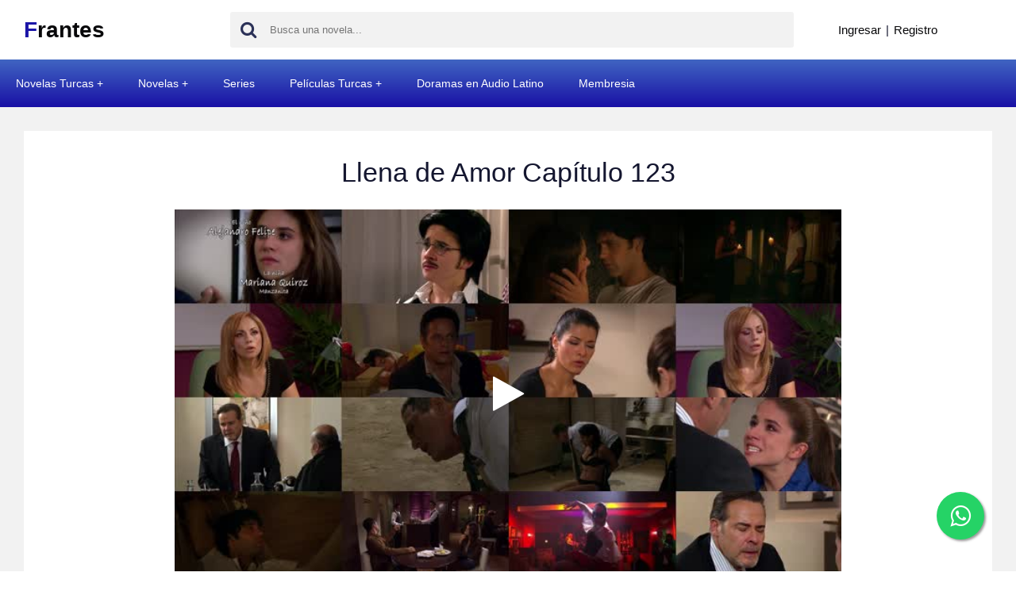

--- FILE ---
content_type: text/html; charset=UTF-8
request_url: https://frantes.com/bWV4aWNvYy0xMzgxNzI
body_size: 7369
content:
<!doctype html>
<html lang="es">
<head>
<meta charset="UTF-8">
<meta http-equiv="X-UA-Compatible" content="IE=edge">
<link rel="shortcut icon" href="https://frantes.com/favicon.ico">
<meta name="robots" content="index, follow">
<meta name="viewport" content="width=device-width, initial-scale=1.0">
<title>Llena de Amor Capítulo 123 Online</title>
<meta name="description" content="Ver Online Llena de Amor Capítulo 123 - Llena de Amor Capítulo 123 Online - Llena de Amor Novela Mexicana Capítulo 123 Online - Llena de Amor Telenovela Mexicana Capítulo 123 Online" />
<meta property="og:description" content="Ver Online Llena de Amor Capítulo 123 - Llena de Amor Capítulo 123 Online - Llena de Amor Novela Mexicana Capítulo 123 Online - Llena de Amor Telenovela Mexicana Capítulo 123 Online" />
<link rel="canonical" href="https://frantes.com/bWV4aWNvYy0xMzgxNzI" />
<meta property="og:locale" content="es_ES" />
<meta property="og:type" content="website" />

<meta property="og:title" content="Llena de Amor Capítulo 123" />
<meta property="og:url" content="https://frantes.com/bWV4aWNvYy0xMzgxNzI" />
<meta property="og:site_name" content="Frantes.com" />
<meta property="og:image" content="https://www.danfra.com/upload/ch66jN9m9RTM9HipA6VICBg9f.jpeg" />
<meta name="twitter:image" content="https://www.danfra.com/upload/ch66jN9m9RTM9HipA6VICBg9f.jpeg">
<meta name="twitter:card" content="summary_large_image" />
<meta property="og:image:type" content="image/jpeg" />
<meta property="twitter:domain" content="frantes.com">
<meta property="twitter:url" content="https://frantes.com/bWV4aWNvYy0xMzgxNzI">
<meta name="twitter:title" content="Frantes">

<style>@charset "utf-8";*,h1,h2,li,ul{list-style:none;margin:0;padding:0}b,h1,h3{font-weight:700}input[type=text]{width:100%;padding:10px;background:#fff;border-radius:3px}p{margin:1em 0}body{background:#fff}.container,.search form{position:relative}#main-nav ul,.products-t{overflow:hidden}body{font-family:"Helvetica Neue",Helvetica,Arial,sans-serif;color:#14162f;margin:0;font-weight:400}#main-nav li a{font-weight:600}*{border:0}*,::after,::before{-webkit-box-sizing:border-box;-moz-box-sizing:border-box;-ms-box-sizing:border-box;box-sizing:border-box;outline:0}h1,h2{font-weight:700}input[type=text]{width:100%;padding:10px;background:#fff;border-radius:3px}.container,img{max-width:100%}a{text-decoration:none;color:#08080a}#main-nav li a,.logo h1 a,.product a{text-decoration:none}h1{margin:.8em 0}h2{margin:.6em 0}img{height:auto}.bg{background:#4065c2;background:-moz-linear-gradient(top,#4065c2 0,#1910a5 100%);background:-webkit-linear-gradient(top,#4065c2 0,#1910a5 100%);background:linear-gradient(to bottom,#4065c2 0,#1910a5 100%);border:1px solid #1910a5}.container{padding-left:30px;padding-right:30px;margin:auto}#main-header .container{display:flex;align-items:center}#main-header{padding:15px 0;z-index:999;width:100%}.logo{width:260px;flex:none}.logo h1{font-size:28px;margin:0}.search{margin:auto;width:100%}.search input{padding:15px 15px 15px 50px;width:100%;height:45px;background:#f2f2f2}.search button{position:absolute;height:45px;width:45px}.search button{color:#2b3157;top:0;left:0;font-size:22px;background:0 0}.product .thumb,.shopper{position:relative}.shopper{display:flex;flex:none;margin-left:50px;font-size:15px;width:200px;flex:none}#main-nav li a,.product-title{font-size:14px}.shopper>a{margin:0 6px}#main-nav{z-index:99999}#main-wrapper>div,.products{display:flex}#main-wrapper>div,.post_conwr{display:flex}#main-nav li{float:left}#main-nav li.current a{color:#fff}#main-nav li a{display:block;padding:20px;color:#fff}#main-wrapper{padding:30px 0;background:#f2f2f2}.products-t h2{float:left;margin:0}.products{margin:10px -5px 0;flex-wrap:wrap}.product{flex:none;width:8%;padding:20px 10px;text-align:center}.product-meta{border-top:0;padding:10px 0}.product a{display:block}.product .thumb{text-align:center;width:100%;background-size:cover;background-color:#fff}.product a .thumb::before{content:'';position:absolute;top:0;left:0;width:100%;height:100%;background:rgba(255,255,255,.2);opacity:0}.product img{display:block;margin:auto}@media (max-width:920px){#main-wrapper .container{display:block}}@media (max-width:768px){.product{width:33.33333%}#main-header .container{display:block;padding-top:35px}.shopper{position:absolute;right:15px;top:0}.search{width:100%;margin-top:20px}}@media (max-width:620px){.products{margin-left:-10px;margin-right:-10px}.product{width:50%;padding:10px}#main-nav{border:0;background:0}#main-nav ul{position:absolute;width:250px;max-width:100%;z-index:999;right:15px;top:-75px;box-shadow:0 0 7px rgba(0,0,0,.2);display:none}.post_box{background:#fff;width:100%;padding:30px}.post_image{width:317px;flex:none}.post_content{padding:0 30px;width:900px}.post_title{margin-bottom:25px}.post_title{font-size:34px;line-height:1.3;margin-top:0;font-weight:400;text-align:center}.post_padd{align-items:center;margin:20px 0;font-size:14px}.post_padd>div{padding:5px 20px}.post_description{font-size:15px;text-align:justify;line-height:1.8}.mh{padding-left:20px;padding-right:20px}#main-nav li{float:none;padding:0}#main-nav li a{background:#f2f2f2;color:#444}}@media (max-width:540px){.post_box{display:block}.post_content{width:100% !important;padding:0;margin-top:25px}.post_title{font-size:25px;line-height:1.1}.product{width:100%}}</style>
<style>.post_description{font-size:15px;text-align:justify;line-height:1.8}.post_title{font-size:34px;line-height:1.3;margin-top:0;font-weight:400;text-align:center}.post_content{padding:0 30px;width:900px}.bbb,.post_image{width:317px;flex:none}.post_box{background:#fff;width:100%;padding:30px}</style>


<script type="application/ld+json">
{
  "@context": "https://schema.org",
  "@type": "TVEpisode",
  "partOfTVSeries": {
    "@type": "TVSeries",
    "name": "Llena de Amor"
  },
  "name": "Llena de Amor Capítulo 123 Online",
  "partOfSeason": {
    "@type": "TVSeason",
    "seasonNumber": "1"
  },
  "episodeNumber": "123",
  "image": "https://www.danfra.com/upload/ch66jN9m9RTM9HipA6VICBg9f.jpeg",
  "url": "https://frantes.com/bWV4aWNvYy0xMzgxNzI"
}
</script>




<script>
	const loadFont = (url) => {
		var xhr = new XMLHttpRequest();
		xhr.open('GET', url, true);
		xhr.onreadystatechange = () => {
		  if (xhr.readyState == 4 && xhr.status == 200) {
			let css = xhr.responseText;
			css = css.replace(/}/g, '; font-display: swap; }');
	  
			const head = document.getElementsByTagName('head')[0];
			const style = document.createElement('style');
			style.appendChild(document.createTextNode(css));
			head.appendChild(style);
		  }
		};
		xhr.send();
	  }
	  //loadFont('https://frantes.com/assets/font-awesome.min.css');
	  loadFont('https://fonts.googleapis.com/css?family=Open+Sans:300,400,600,700');
</script>
<link rel="stylesheet" href="https://cdnjs.cloudflare.com/ajax/libs/font-awesome/6.7.2/css/all.min.css" integrity="sha512-Evv84Mr4kqVGRNSgIGL/F/aIDqQb7xQ2vcrdIwxfjThSH8CSR7PBEakCr51Ck+w+/U6swU2Im1vVX0SVk9ABhg==" crossorigin="anonymous" referrerpolicy="no-referrer" />





<link rel="manifest" href="webmanifest.php" />
<script>
navigator.serviceWorker && navigator.serviceWorker.register('./sw.js').then(function(registration) {  console.log('Excellent, registered with scope:', registration.scope);});
</script>
</head>

<noscript><iframe src="https://www.googletagmanager.com/ns.html?id=GTM-KN2G9ZZ"
height="0" width="0" style="display:none;visibility:hidden"></iframe></noscript>
<!-- End Google Tag Manager (noscript) -->
<body>
    
    <style>
     @media (max-width: 600px) {
  .product {
    width: 33% !important;
  }
}   

/* pagination */

.pagination-bar {
  margin-top: 35px;
  display: block;
}

.pagination-bar .pagination {
  margin-top: 0;
}

.pagination-bar .pagination li a {
  color: #000000;
  border-color: #cfcfcf;
}
.pagination-bar .pagination li span {
  color: #9a9a9a;
}


.pagination-bar .pagination li.active a {
  background-color: #f8f8f8;
  color: #000000;
  border-color: #cfcfcf;
  cursor: default;
  font-weight: bold;
}

.pagination-bar .pagination {
    margin-top: 0;
}

.pagination {
    display: inline-block;
    padding-left: 0;
    margin: 20px 0;
    border-radius: 4px;
}

.pagination>li {
    display: inline;
}

.pagination>li:first-child>a, .pagination>li:first-child>span {
    margin-left: 0;
    border-top-left-radius: 4px;
    border-bottom-left-radius: 4px;
}
.pagination>li>a, .pagination>li>span {
    position: relative;
    float: left;
    padding: 6px 12px;
    margin-left: -1px;
    line-height: 1.42857143;
    color: #337ab7;
    text-decoration: none;
    background-color: #fff;
    border: 1px solid #ddd;
}

.text-center {
    text-align: center;
}

    </style>
    <div id="page" class="site">
        <header id="main-header">
            <div class="container">
                <div class="logo">
                    <h1><a href="https://frantes.com/"><span style="color:#1B15A7;">F</span>rantes</a></h1>
                </div>
                <div class="search">
                    <form action="https://frantes.com/">
                        <input id="autocomplete-ajax" type="text" name="s" value="" placeholder="Busca una novela..." autocomplete="off">
                        <button type="submit"><i class="fa fa-search"></i></button>
                    </form>
                </div>
                <div class="shopper">
                                      
                    <a href="https://frantes.com/login/">Ingresar</a> |  <a href="https://frantes.com/signup/">Registro</a> 
                   
                    
                                    </div>
                <!-- <div class="menu-toggle"><i class="fa fa-bars"></i></div> -->
            </div>
        </header>
       
		
		
	
		



<div id="container">
    <nav class="main-nav-menu">
        <ul>
		    
			<li><a href="#">Novelas Turcas</a>
			
			<ul>
			<li><a href="https://frantes.com/Y2F0LTQ3">Novelas Turcas en Audio Latino</a></li>
			<li><a href="https://frantes.com/Y2F0LTE0">Novelas Turcas en Audio Español</a></li>
			<li><a href="https://frantes.com/Y2F0LTE5">Novelas Turcas Subtituladas</a></li>
			</ul>
			
			</li>
			
			<li><a href="#">Novelas</a>
			
			<ul>
			   <li><a href="https://frantes.com/Y2F0LTM0">Novelas Mexicanas</a></li>
			   <li><a href="https://frantes.com/Y2F0LTM1">Novelas USA</a></li>
			   <li><a href="https://frantes.com/Y2F0LTM2">Novelas Colombianas</a></li>
			   <li><a href="https://frantes.com/Y2F0LTI2">Novelas Brasileñas</a></li>
			   <li><a href="https://frantes.com/Y2F0LTQ0">Novelas Chilenas</a></li>
			   <li><a href="https://frantes.com/Y2F0LTQ1">Novelas Argentinas</a></li>
			   <li><a href="https://frantes.com/Y2F0LTQ4">Novelas Venezolanas</a></li>
			   <li><a href="https://frantes.com/Y2F0LTMz">Novelas Filipinas</a></li>
			   <li><a href="https://frantes.com/Y2F0LTQx">Novelas Italianas</a></li>
			   <li><a href="https://frantes.com/Y2F0LTQ2">Novelas Griegas</a></li>
			   <li><a href="https://frantes.com/Y2F0LTY3">Novelas Brasileñas Subtituladas</a></li>
			   <li><a href="https://frantes.com/Y2F0LTIz">Novelas Indias en Audio Latino</a></li>
			   <li><a href="https://frantes.com/Y2F0LTQy">Novelas Peruanas</a></li>
			</ul>
			
			</li>
			
			
			            
			         
			  <li><a href="https://frantes.com/Y2F0LTQw">Series</a></li>
			  <li><a href="#">Películas Turcas</a>
						
				<ul>
				<li class="current"><a href="https://frantes.com/Y2F0cGVsaS01MQ">Películas Turcas Audio Latino</a></li>
			    <li class="current"><a href="https://frantes.com/Y2F0cGVsaS01Mg">Películas Turcas Audio Español</a></li>
			    <li class="current"><a href="https://frantes.com/Y2F0cGVsaS02Ng">Películas Turcas Subtituladas</a></li>
				</ul>
						
				</li>
			      
			  
			    
			    <li><a href="https://frantes.com/Y2F0LTI0">Doramas en Audio Latino</a></li>
				<li class="current"><a href="https://frantes.com/payment/">Membresia</a></li>
            
        </ul>
    </nav>
</div>	



<style>
@media (max-width: 600px) {
nav.main-nav-menu ul li ul li {	
background: linear-gradient(to bottom, #40bec2 0, #1096a5 100%);
}
}
</style>	
	


<style>
#container {
	margin: 0 auto;
}

nav.main-nav-menu {
	background: linear-gradient(to bottom,#4065c2 0,#1910a5 100%);
}

nav.main-nav-menu ul {
	padding: 0;
  margin: 0;
	list-style: none;
	position: relative;
	}
	
nav.main-nav-menu ul li {
	display:inline-block;
	background: linear-gradient(to bottom,#4065c2 0,#1910a5 100%);
	}

nav.main-nav-menu a {
	display:block;
	padding:0 20px;	
	color:#FFF;
	font-size:14px;
	line-height: 60px;
	text-decoration:none;
}

nav.main-nav-menu a:hover { 
	background-color: #000000; 
	text-decoration:none;
}

/* Hide Dropdowns by Default */
nav.main-nav-menu ul ul {
	display: none;
	position: absolute; 
	top: 60px; /* the height of the main nav */
	z-index:1;
}
	
/* Display Dropdowns on Hover */
nav.main-nav-menu ul li:hover > ul {
	display:inherit;
}
	
/* Fisrt Tier Dropdown */
nav.main-nav-menu ul ul li {
	width:250px;
	float:none;
	display:list-item;
	position: relative;
}

/* Second, Third and more Tiers	*/
nav.main-nav-menu ul ul ul li {
	position: relative;
	top:-60px; 
	left:170px;
}

	
/* Change this in order to change the Dropdown symbol */
li > a:after { content:  ' +'; }
li > a:only-child:after { content: ''; }
</style>



		
		
		
		
		
		
		
		
		
        <main id="main-wrapper">
            <div class="container" id="container_content">
			
			                <div class="post_box">
    <div class="post_conwr">
        <div class="post_content" style="margin:auto;">
            <h1 class="post_title">Llena de Amor Capítulo 123</h1>
            
            
                <div class="videoiframe" style="background-image: url(https://downloads.danfra.com/images/llena-de-amor-capitulo-123.jpg);background-repeat: no-repeat;background-size: cover;">
                    <div class="iframefk">
                        <a href="https://frantes.com/signup/">
                            
                            <i class="fa fa-play" aria-hidden="true"></i>
                        </a>
                    </div>
                </div><div class="prev_next"><div class="pn_prev"><a href="https://frantes.com/bWV4aWNvYy0xMzgxNzQ" title="Capítulo anterior" class="bg"><i class="fa fa-angle-left" aria-hidden="true"></i> Capítulo 122</a></div><div class="pn_next"><a href="https://frantes.com/bWV4aWNvYy0xMzgxNzY" title="Capítulo siguiente" class="bg">Capítulo 124 <i class="fa fa-angle-right" aria-hidden="true"></i></a></div></div>            
            

  
            
<style>
#col3 {
    overflow: hidden;
    margin-left: -5px;
    margin-right: -5px;
    display: flex;
    flex-wrap: wrap;
    margin-top: 40px;
}
#col3 .videobox.videorelated {
    width: 18%;
    border: 1px solid #201eaa;
    padding: 8px;
    text-align: center;
    border-radius: 5px;
    margin: 5px;
}
@media (max-width: 600px) {
  
  #col3 .videobox.videorelated {
   width: 29% !important;   
      
  }
  #container_content {
      padding: 0;
  }
  .post_box {
      padding: 10px;
  }
  
  .videoiframe {
	 width: 100%; 
  }
    
}
</style>

<div id="col3">

<div class="videobox videorelated">
<a href="https://frantes.com/bWV4aWNvYy0xMzgxMTU" align="center" style="overflow:hidden;display: block;font-weight: normal;color: #00488f;font-weight: bold;padding: 1px 0 0;margin: 0 0 5px;width: 100%;font-size: 100.01%;text-decoration: none;"><img src="https://downloads.danfra.com/images/llena-de-amor-capitulo-103_thumbnail.jpg"> Llena de Amor Capítulo 103</a>
</div><div class="videobox videorelated">
<a href="https://frantes.com/bWV4aWNvYy0xMzgxMTY" align="center" style="overflow:hidden;display: block;font-weight: normal;color: #00488f;font-weight: bold;padding: 1px 0 0;margin: 0 0 5px;width: 100%;font-size: 100.01%;text-decoration: none;"><img src="https://downloads.danfra.com/images/llena-de-amor-capitulo-104_thumbnail.jpg"> Llena de Amor Capítulo 104</a>
</div><div class="videobox videorelated">
<a href="https://frantes.com/bWV4aWNvYy0xMzgxMTg" align="center" style="overflow:hidden;display: block;font-weight: normal;color: #00488f;font-weight: bold;padding: 1px 0 0;margin: 0 0 5px;width: 100%;font-size: 100.01%;text-decoration: none;"><img src="https://downloads.danfra.com/images/llena-de-amor-capitulo-105_thumbnail.jpg"> Llena de Amor Capítulo 105</a>
</div><div class="videobox videorelated">
<a href="https://frantes.com/bWV4aWNvYy0xMzgxMTk" align="center" style="overflow:hidden;display: block;font-weight: normal;color: #00488f;font-weight: bold;padding: 1px 0 0;margin: 0 0 5px;width: 100%;font-size: 100.01%;text-decoration: none;"><img src="https://downloads.danfra.com/images/llena-de-amor-capitulo-106_thumbnail.jpg"> Llena de Amor Capítulo 106</a>
</div><div class="videobox videorelated">
<a href="https://frantes.com/bWV4aWNvYy0xMzgxMjA" align="center" style="overflow:hidden;display: block;font-weight: normal;color: #00488f;font-weight: bold;padding: 1px 0 0;margin: 0 0 5px;width: 100%;font-size: 100.01%;text-decoration: none;"><img src="https://downloads.danfra.com/images/llena-de-amor-capitulo-107_thumbnail.jpg"> Llena de Amor Capítulo 107</a>
</div><div class="videobox videorelated">
<a href="https://frantes.com/bWV4aWNvYy0xMzgxMjc" align="center" style="overflow:hidden;display: block;font-weight: normal;color: #00488f;font-weight: bold;padding: 1px 0 0;margin: 0 0 5px;width: 100%;font-size: 100.01%;text-decoration: none;"><img src="https://downloads.danfra.com/images/llena-de-amor-capitulo-108_thumbnail.jpg"> Llena de Amor Capítulo 108</a>
</div><div class="videobox videorelated">
<a href="https://frantes.com/bWV4aWNvYy0xMzgxMjg" align="center" style="overflow:hidden;display: block;font-weight: normal;color: #00488f;font-weight: bold;padding: 1px 0 0;margin: 0 0 5px;width: 100%;font-size: 100.01%;text-decoration: none;"><img src="https://downloads.danfra.com/images/llena-de-amor-capitulo-109_thumbnail.jpg"> Llena de Amor Capítulo 109</a>
</div><div class="videobox videorelated">
<a href="https://frantes.com/bWV4aWNvYy0xMzgxMjE" align="center" style="overflow:hidden;display: block;font-weight: normal;color: #00488f;font-weight: bold;padding: 1px 0 0;margin: 0 0 5px;width: 100%;font-size: 100.01%;text-decoration: none;"><img src="https://downloads.danfra.com/images/llena-de-amor-capitulo-110_thumbnail.jpg"> Llena de Amor Capítulo 110</a>
</div><div class="videobox videorelated">
<a href="https://frantes.com/bWV4aWNvYy0xMzgxMjI" align="center" style="overflow:hidden;display: block;font-weight: normal;color: #00488f;font-weight: bold;padding: 1px 0 0;margin: 0 0 5px;width: 100%;font-size: 100.01%;text-decoration: none;"><img src="https://downloads.danfra.com/images/llena-de-amor-capitulo-111_thumbnail.jpg"> Llena de Amor Capítulo 111</a>
</div><div class="videobox videorelated">
<a href="https://frantes.com/bWV4aWNvYy0xMzgxMjU" align="center" style="overflow:hidden;display: block;font-weight: normal;color: #00488f;font-weight: bold;padding: 1px 0 0;margin: 0 0 5px;width: 100%;font-size: 100.01%;text-decoration: none;"><img src="https://downloads.danfra.com/images/llena-de-amor-capitulo-112_thumbnail.jpg"> Llena de Amor Capítulo 112</a>
</div><div class="videobox videorelated">
<a href="https://frantes.com/bWV4aWNvYy0xMzgxMjQ" align="center" style="overflow:hidden;display: block;font-weight: normal;color: #00488f;font-weight: bold;padding: 1px 0 0;margin: 0 0 5px;width: 100%;font-size: 100.01%;text-decoration: none;"><img src="https://downloads.danfra.com/images/llena-de-amor-capitulo-113_thumbnail.jpg"> Llena de Amor Capítulo 113</a>
</div><div class="videobox videorelated">
<a href="https://frantes.com/bWV4aWNvYy0xMzgxMjM" align="center" style="overflow:hidden;display: block;font-weight: normal;color: #00488f;font-weight: bold;padding: 1px 0 0;margin: 0 0 5px;width: 100%;font-size: 100.01%;text-decoration: none;"><img src="https://downloads.danfra.com/images/llena-de-amor-capitulo-114_thumbnail.jpg"> Llena de Amor Capítulo 114</a>
</div><div class="videobox videorelated">
<a href="https://frantes.com/bWV4aWNvYy0xMzgxMzE" align="center" style="overflow:hidden;display: block;font-weight: normal;color: #00488f;font-weight: bold;padding: 1px 0 0;margin: 0 0 5px;width: 100%;font-size: 100.01%;text-decoration: none;"><img src="https://downloads.danfra.com/images/llena-de-amor-capitulo-115_thumbnail.jpg"> Llena de Amor Capítulo 115</a>
</div><div class="videobox videorelated">
<a href="https://frantes.com/bWV4aWNvYy0xMzgxMzI" align="center" style="overflow:hidden;display: block;font-weight: normal;color: #00488f;font-weight: bold;padding: 1px 0 0;margin: 0 0 5px;width: 100%;font-size: 100.01%;text-decoration: none;"><img src="https://downloads.danfra.com/images/llena-de-amor-capitulo-116_thumbnail.jpg"> Llena de Amor Capítulo 116</a>
</div><div class="videobox videorelated">
<a href="https://frantes.com/bWV4aWNvYy0xMzgxMzU" align="center" style="overflow:hidden;display: block;font-weight: normal;color: #00488f;font-weight: bold;padding: 1px 0 0;margin: 0 0 5px;width: 100%;font-size: 100.01%;text-decoration: none;"><img src="https://downloads.danfra.com/images/llena-de-amor-capitulo-117_thumbnail.jpg"> Llena de Amor Capítulo 117</a>
</div><div class="videobox videorelated">
<a href="https://frantes.com/bWV4aWNvYy0xMzgxMzQ" align="center" style="overflow:hidden;display: block;font-weight: normal;color: #00488f;font-weight: bold;padding: 1px 0 0;margin: 0 0 5px;width: 100%;font-size: 100.01%;text-decoration: none;"><img src="https://downloads.danfra.com/images/llena-de-amor-capitulo-118_thumbnail.jpg"> Llena de Amor Capítulo 118</a>
</div><div class="videobox videorelated">
<a href="https://frantes.com/bWV4aWNvYy0xMzgxMzA" align="center" style="overflow:hidden;display: block;font-weight: normal;color: #00488f;font-weight: bold;padding: 1px 0 0;margin: 0 0 5px;width: 100%;font-size: 100.01%;text-decoration: none;"><img src="https://downloads.danfra.com/images/llena-de-amor-capitulo-119_thumbnail.jpg"> Llena de Amor Capítulo 119</a>
</div><div class="videobox videorelated">
<a href="https://frantes.com/bWV4aWNvYy0xMzgxMzM" align="center" style="overflow:hidden;display: block;font-weight: normal;color: #00488f;font-weight: bold;padding: 1px 0 0;margin: 0 0 5px;width: 100%;font-size: 100.01%;text-decoration: none;"><img src="https://downloads.danfra.com/images/llena-de-amor-capitulo-120_thumbnail.jpg"> Llena de Amor Capítulo 120</a>
</div><div class="videobox videorelated">
<a href="https://frantes.com/bWV4aWNvYy0xMzgxNzM" align="center" style="overflow:hidden;display: block;font-weight: normal;color: #00488f;font-weight: bold;padding: 1px 0 0;margin: 0 0 5px;width: 100%;font-size: 100.01%;text-decoration: none;"><img src="https://downloads.danfra.com/images/llena-de-amor-capitulo-121_thumbnail.jpg"> Llena de Amor Capítulo 121</a>
</div><div class="videobox videorelated">
<a href="https://frantes.com/bWV4aWNvYy0xMzgxNzQ" align="center" style="overflow:hidden;display: block;font-weight: normal;color: #00488f;font-weight: bold;padding: 1px 0 0;margin: 0 0 5px;width: 100%;font-size: 100.01%;text-decoration: none;"><img src="https://downloads.danfra.com/images/llena-de-amor-capitulo-122_thumbnail.jpg"> Llena de Amor Capítulo 122</a>
</div>            


            
               
            
        </div>
            
            
            
            
            
        </div>
    </div>
</div>
        </main>
        <footer id="main-footer">
            <div class="container">
                © Copyright 2026                <p><a href="https://frantes.com/preguntas-frecuentes/">Preguntas frecuentes</a></p>
                <p><img src="https://frantes.com/assets/img/formas_de_pago.webp" width="297" height="89" alt="Formas de pago"></p>
                 
            </div>
        </footer> 
    </div>
<script>
    var ajax_url = 'https://frantes.com/ajax/';
</script>


<style>
@media (max-width: 800px) {
    
.post_conwr {
 display: block !important;   
} 
.post_image, .bbb {
    width:100%;
}

.post_image img{
    width:80%;
}
.post_content {
    width: 100% !important;
}

}
</style>



<link rel="stylesheet" href="https://frantes.com/style.css?ver=1769535882" type="text/css" media="print" onload="this.media='all'">
<script src="https://frantes.com/assets/jquery.min.js"></script>
<script defer src="https://frantes.com/assets/js.js?ver=1769535882"></script>

<div class="menu-icon-wrapper" id="menu-icon-wrapper" style="display:none;">
<a href="" class="menu-icon"></a>
</div>

<div class="menu-wrapper hide" id="sidebar_menu" style="display:none;">
            
            <ul class="menu">
                <li><a href="https://frantes.com/Y2F0LTQ3">Novelas Turcas en Audio Latino</a></li><li><a href="https://frantes.com/Y2F0LTE0">Novelas Turcas en Audio Español</a></li><li><a href="https://frantes.com/Y2F0LTE5">Novelas Turcas Subtituladas</a></li><li><a href="https://frantes.com/Y2F0LTM0">Novelas Mexicanas</a></li><li><a href="https://frantes.com/Y2F0LTM1">Novelas USA</a></li><li><a href="https://frantes.com/Y2F0LTM2">Novelas Colombianas</a></li><li><a href="https://frantes.com/Y2F0LTI2">Novelas Brasileñas</a></li><li><a href="https://frantes.com/Y2F0LTQ0">Novelas Chilenas</a></li><li><a href="https://frantes.com/Y2F0LTQ4">Novelas Venezolanas</a></li><li><a href="https://frantes.com/Y2F0LTQw">Series</a></li><li><a href="https://frantes.com/Y2F0cGVsaS01MQ">Películas Turcas Audio Latino</a></li><li><a href="https://frantes.com/Y2F0cGVsaS01Mg">Películas Turcas Audio Español</a></li><li><a href="https://frantes.com/Y2F0cGVsaS02Ng">Películas Turcas Subtituladas</a></li><li><a href="https://frantes.com/Y2F0LTY3">Novelas Brasileñas Subtituladas</a></li><li><a href="https://frantes.com/Y2F0LTIz">Novelas Indias en Audio Latino</a></li><li><a href="https://frantes.com/Y2F0LTMz">Novelas Filipinas</a></li><li><a href="https://frantes.com/Y2F0LTI0">Doramas en Audio Latino</a></li><li><a href="https://frantes.com/Y2F0LTQx">Novelas Italianas</a></li><li><a href="https://frantes.com/Y2F0LTQ2">Novelas Griegas</a></li><li><a href="https://frantes.com/Y2F0LTQy">Novelas Peruanas</a></li><li><a href="https://frantes.com/payment/">Membresia</a></li>                
               
            </ul>
        </div>
		
		
<style>
      #online-visitors-list {
        background-color: white;
        text-align: center;
        font-family: "Trebuchet MS", Arial, Helvetica, sans-serif;
        font-weight: 300;
        font-size: 15px;
        color: #8dc0e3;
      }

      #online-visitors-list a {
        text-decoration: none;
        color: #8dc066;
        padding-left: 5px;
      }

      #online-visitors-list b {
        font-size: 30px;
        color: #8db0e3;
      }
    </style>
	
<div id="online-visitors-list"></div>	
		
        
<style>
.menu-wrapper {
    background-color: #2e3db5;
    position: absolute;
    top: 0;
    left: -100%;
    bottom: 0;
    width: 44%;
     /* overflow-y: auto;  */
}


.closeNavIcon-responsive {
    display: inline-block;
}

@keyframes move-sidebar {
    from {
        transform: translateX(-100%);
    }
    to {
        transform: translateX(0%);
    }
}

@keyframes move-sidebar-inside {
    from {
        transform: translateX(0%);
    }
    to {
        transform: translateX(-100%);
    }
}

.menu-wrapper.show {
    left: 0;
    animation: move-sidebar 1s cubic-bezier(.01,.87,.36,.99);
    display: block !important;
    position: fixed;
}

.menu-wrapper.hide {
    left: 0;
    animation: move-sidebar-inside 1s cubic-bezier(.01,.87,.36,.99) 1 normal forwards;
}

.menu {
    font-family: Arial, "Helvetica Neue", Helvetica, sans-serif;
    font-size: 16px;
}

.menu li {
    display: block;
    position: relative;
}

.menu li ul {
    background-color: #ec5539;
    box-shadow: inset 0 2px 4px 0 rgba(0, 0, 0, 0.1);
    overflow: hidden;
    height: 0;
}

.menu li.active>ul {
    height: initial;
}

.menu a {
    color: #DDD;
    text-decoration: none;
    padding: 10px 5px;
    display: block;
    position: relative;
}

.menu a:hover,
.menu a:hover>i:first-child,
.menu li.active>a,
.menu li.active>a i {
    background-color: gold;
    color: #000;
}

.menu a .cavet {
    position: absolute;
    right: 10px;
    transform: rotate(0deg);
    transition: transform 0.5s;
    display: inline-block;
    width: 20px;
}

.menu li.active>a .cavet {
    transform: rotate(90deg);
}

.menu li+li a {
    border-top: 1px solid #bfbcbb;
}

.menu a i {
    display: inline-block;
    padding-right: 10px;
    text-align: center;
    width: 20px;
    color: #fff;
}

.menu,
.menu ul {
    list-style-type: none;
    padding: 0;
    margin: 0;
}

::selection {
    background-color: none;
}

/* menu animated icon */
.menu-icon, .menu-icon:before, .menu-icon:after{
    display: inline-block;
    background-color: rgb(255, 255, 255);
    height: 5px;
    width: 30px;
    transition: transform 0.5s cubic-bezier(.01,.87,.36,.99);
    transform-origin: left;
    border-radius: 2px;
}

.menu-icon:before, .menu-icon:after{
    content: "";
    position: absolute;
    left: 0;
}

.menu-icon{
    position: relative;
    transition: background-color 5;
    animation: fadeIn 1s cubic-bezier(.01,.87,.36,.99) 0s 1 normal forwards;
}

.menu-icon:before{
    top: 210%;
}

.menu-icon:after{
    bottom: 210%;
}

.menu-icon.active{
    animation: fadeOut 0.5s cubic-bezier(.01,.87,.36,.99) 0s 1 normal forwards;
}

@keyframes fadeOut{
    from{background-color: rgb(255, 255, 255);}
    to{background-color: rgba(255, 255, 255, 0);}
}

@keyframes fadeIn{
    from{background-color: rgba(255, 255, 255, 0);}
    to{background-color: rgb(255, 255, 255);}
}

.menu-icon.active:before{
    transform: rotate(-45deg);
}

.menu-icon.active:after{
    transform: rotate(45deg);
}

.menu-wrapper{

}

.menu-icon-wrapper{
    height: 40px;
    position: relative;
    top: 38px;
    width: 50px;
    background: #2e3db5;
    position: absolute;
    left: 100%;
    border-top-right-radius: 3px;
    border-bottom-right-radius: 3px;
}

#menu-icon-wrapper.show {
    left: 44.1%;
    animation: move-sidebar 1s cubic-bezier(.01,.87,.36,.99);
}


.menu-icon-wrapper a{
   margin-top: 18px;
   margin-left: 10px;
}    

@media (max-width: 600px) {
  .menu-icon-wrapper {
    display: block !important;
    left: 0;
    position: fixed;
  }
  .logo h1 {
      margin-left: 30px;
  }
}
</style>

<script>
$(".menu li").click(function(event){
            event.stopPropagation(); //stop trigger parent
            var el = $(this).parents("li").siblings();
            el = el.length == 0 ? $(this).siblings() : el;
            el.find(".active").addBack().removeClass("active");

           if ( $(this).hasClass("active") ){
                $(this).find(".active").addBack().removeClass("active");
            } else{
                $(this).addClass("active");
            }
            
        });

        // responsive menu for mobile and tablet
        var responsive = function(){
            var s = 600;
          
            $(window).resize(function(){
                windowSize(s);
            });
            windowSize(s);
        }

        var windowSize = function(s){
            var w = $(window).width();
            if ( w <= s ){
                //$(".menu-icon").removeClass("active");
                //$(".menu-wrapper").addClass("hide").removeClass("show");
            } else{
                //$(".menu-icon").addClass("active");
                //$(".menu-wrapper").addClass("show").removeClass("hide");
            }
        }
        
        responsive();
        
        $(".menu-icon").click(function(e){
             e.preventDefault();
             $(this).toggleClass("active");

             //set default
            //$(this).parents(".menu-wrapper").addClass("hide").removeClass("show");

            if ( $(this).hasClass("active") ){
               $( "#sidebar_menu" ).addClass("show").removeClass("hide");
               $( "#menu-icon-wrapper" ).addClass("show").removeClass("hide");
            } else{
                $( "#sidebar_menu" ).addClass("hide").removeClass("show");
                $( "#menu-icon-wrapper" ).removeClass("show");
            }
        });
        
$(document).on('click', '.current > ul', function(){
    console.log('123');
$(this).parent().find('.submenu').slideToggle();
});        
        
</script>



<style>
#main-nav .submenu {
  position: absolute;
  width: 250px;
  z-index: 999;
  background: #FFF;
  box-shadow: 0px 0px 4px rgba(0,0,0,0.1);
  display: none;
}
#main-nav  .current:hover .submenu {
  display: block;
}
#main-nav  .submenu li a{
  display: block;
  padding: 5px 10px;
  color: #000;
}
#main-nav .submenu li {
  float: none;
  padding: 6px;
}


.float{
	position:fixed;
	width:60px;
	height:60px;
	bottom:40px;
	right:40px;
	background-color:#25d366;
	color:#FFF;
	border-radius:50px;
	text-align:center;
  font-size:30px;
	box-shadow: 2px 2px 3px #999;
  z-index:100;
}

.my-float{
	margin-top:16px;
}    
</style>


<link rel="stylesheet" href="https://maxcdn.bootstrapcdn.com/font-awesome/4.5.0/css/font-awesome.min.css">
<a href="https://api.whatsapp.com/send?phone=+51938820368&text=Hola+Frantes,+tengo+una+consulta" class="float" target="_blank">
<i class="fa fa-whatsapp my-float"></i>
</a>


<style>

ul.result_ajax {
    position: absolute;
    z-index: 9999;
    background: #292d30;
    width: 40%;
    text-align:left;
}
.result_ajax li {
    border-bottom: 1px solid #000;
    border-top: 1px solid #444;
}
.result_ajax li a {
    display: block;
    overflow: hidden;
    color: #FFF;
    font-size: 12px;
}
.result_ajax li:hover {
	background: #cd1d1f;
}
.result_ajax li a img {
    width: 47px;
    margin-right: 12px;
}

@media (max-width: 600px) {

ul.result_ajax {
    position: absolute;
    z-index: 9999;
    background: #292d30;
    width: 100%;
    text-align:left;
}	
	
}
</style>

<script>
var timer;
$('#autocomplete-ajax').on('keyup', function(e){
		$('.result_ajax').remove();
		var $this = $(this);
		var search_text = $(this).val();
		//if( search_text.length >= 2 && e.which <= 90 && e.which >= 48 ) {
			if( search_text.length >= 2 ) {
			clearTimeout(timer);
			timer = setTimeout(function () {
			$.post( "/buscador-ajax", 
				{ search_text: search_text }
				)
				.done(function(data) {
					console.log(data);
					if( data ) {
						var output = '<ul class="result_ajax">';
						output += data;
						output += '</ul>';
						$this.after(output);	
					}
				//clearconsole(); 
				})
				.fail(function() {
					console.log( "error" );
				});
			}, 150);
		}
	});
	

		setInterval(function(){
			$.post( "/update-login/")
			.done(function(data) {
			});
		}, 100 * 1000);

</script>

        


</body>
</html>

--- FILE ---
content_type: application/javascript
request_url: https://frantes.com/assets/js.js?ver=1769535882
body_size: 864
content:
$(function(){var e;$(document).on("click",".post_add_cart a.checkout",function(e){e.preventDefault();let t=$(this).data("product-id");$.post(ajax_url,{action:"create_checkout",product_id:t}).done(function(e){console.log(e),initPayPalButton(cart_price,e),$(".box-pay").fadeIn(500,function(){$(this).addClass("active")})}).fail(function(){alert("error")})}),$(document).on("submit","#paypalpay",function(){window.open("about:blank","Popup_Window","toolbar=0,scrollbars=0,location=0,statusbar=0,menubar=0,resizable=0,width=1000,height=700"),this.target="Popup_Window"}),$(document).on("click",function(e){$(".box-pay.active").is(e.target)&&$(".box-pay.active").fadeOut(500,function(){$(this).removeClass("active")})}),$(document).on("click",".menu-toggle",function(){$("#main-nav ul").slideToggle()}),$(document).on("click",".show_user_menu",function(){$(".user_menu").slideToggle(300)}),$(document).on("click",".cart-menu > a",function(){$(".cart-list-items").slideToggle()}),$(document).on("click",".notif-menu > a",function(){$(".notif-list").slideToggle(200,function(){$(this).addClass("active")}),$(".notif-count").length&&$.ajax({url:ajax_url,type:"post",data:{action:"notif_clean"}}).done(function(e,t,n){console.log(e)}),$(".notif-count").remove()}),$(document).on("click",".product-buy",function(e){e.preventDefault();var t=$(this).data("id");console.log(t);var n=$.ajax({url:ajax_url,type:"post",data:{action:"product_buy",post_id:t}});n.done(function(e,t,n){console.log(e),e&&($("#main-footer").after(e),$(".box-pay").fadeIn(500,function(){$(this).addClass("active")}))}),n.fail(function(e,t,n){console.error("The following error occurred: "+t,n)})}),$(document).on("click",function(e){var t=$(".notif-list.active");t.is(e.target)||0!==t.has(e.target).length||$(".notif-list.active").slideUp(200,function(){$(this).removeClass("active")})}),$(document).on("click",".delete_cart_product",function(){var e=$(this),t=$(this).data("id"),n=$.ajax({url:ajax_url,type:"post",data:{action:"delete_cart",id:t}});n.done(function(t,n,o){t&&(e.parents("tr").fadeOut(600,function(){$(this).remove()}),$(".cart-menu").html(t))}),n.fail(function(e,t,n){console.error("The following error occurred: "+t,n)})}),$("#form-comment").length&&(form_comment=$("#form-comment").get(0).outerHTML,$(document).on("click",".comment_reply",function(){var e=$(this).data("comment-id");$("#form-comment").remove();var t=form_comment.replace(/Escriba una pregunta aquí.../g,"Escriba su respuesta aqu\xed...").replace(/Preguntar/g,"Responder");t=$(t).append('<input type="hidden" name="comment_id" value="'+e+'"><a href="javascript:void(0);" class="cancel-reply">Cancelar respuesta</a>'),$(this).parents(".cl_comment").append(t),console.log(t)}),$(document).on("click",".cancel-reply",function(){$(this).parents("#form-comment").remove(),$(".comment_box h2").after(form_comment)})),$(document).on("submit","#form-comment",function(t){t.preventDefault(),e&&e.abort();var n=$(this),o=n.find(".comment_textarea").val();n.find("input, select, button, textarea").prop("disabled",!0),console.log("COmentario"+o),(e=$.ajax({url:"/ajax/",type:"POST",data:{action:"leave_comment",post_id:post_id,comment:o}})).done(function(e,t,n){var e=jQuery.parseJSON(e);e.error||$(".comments_list").prepend(e.comment)}),e.fail(function(e,t,n){console.error("The following error occurred: "+t,n)})}),$(document).on("change","input[type=file]",function(e){console.log(this.files);var t,n=this.files[0].type,o=this.files[0].size;0>$.inArray(n,["image/gif","image/jpeg","image/png"])?(alert("Solo se permite im\xe1genes"),t=1):o>3145728&&(alert("Solo se permite im\xe1genes de hasta 3 MB."),t=1),1==t&&$(this).val("")}),$(document).on("click",".readmore",function(){$(this).next("div").css({display:"inline"}),$(this).remove()}),$(document).on("click",".play-episode",function(t){t.preventDefault(),e&&e.abort();var n=$(this);n.parent().find(".videoiframe").length&&n.parent().find(".videoiframe").remove(),(e=$.ajax({url:"/ajax/",type:"POST",data:{action:"repro",id:n.data("id")}})).done(function(e,t,o){n.after(e)}),e.fail(function(e,t,n){console.error("The following error occurred: "+t,n)})})});